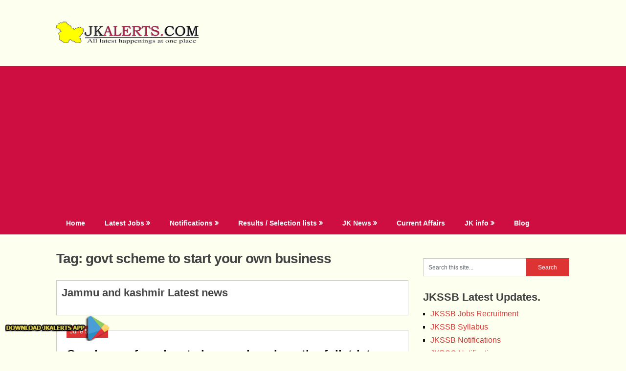

--- FILE ---
content_type: text/html; charset=utf-8
request_url: https://www.google.com/recaptcha/api2/aframe
body_size: 268
content:
<!DOCTYPE HTML><html><head><meta http-equiv="content-type" content="text/html; charset=UTF-8"></head><body><script nonce="Jj5yebgnbX2fR8M74Wqw3g">/** Anti-fraud and anti-abuse applications only. See google.com/recaptcha */ try{var clients={'sodar':'https://pagead2.googlesyndication.com/pagead/sodar?'};window.addEventListener("message",function(a){try{if(a.source===window.parent){var b=JSON.parse(a.data);var c=clients[b['id']];if(c){var d=document.createElement('img');d.src=c+b['params']+'&rc='+(localStorage.getItem("rc::a")?sessionStorage.getItem("rc::b"):"");window.document.body.appendChild(d);sessionStorage.setItem("rc::e",parseInt(sessionStorage.getItem("rc::e")||0)+1);localStorage.setItem("rc::h",'1768683949310');}}}catch(b){}});window.parent.postMessage("_grecaptcha_ready", "*");}catch(b){}</script></body></html>